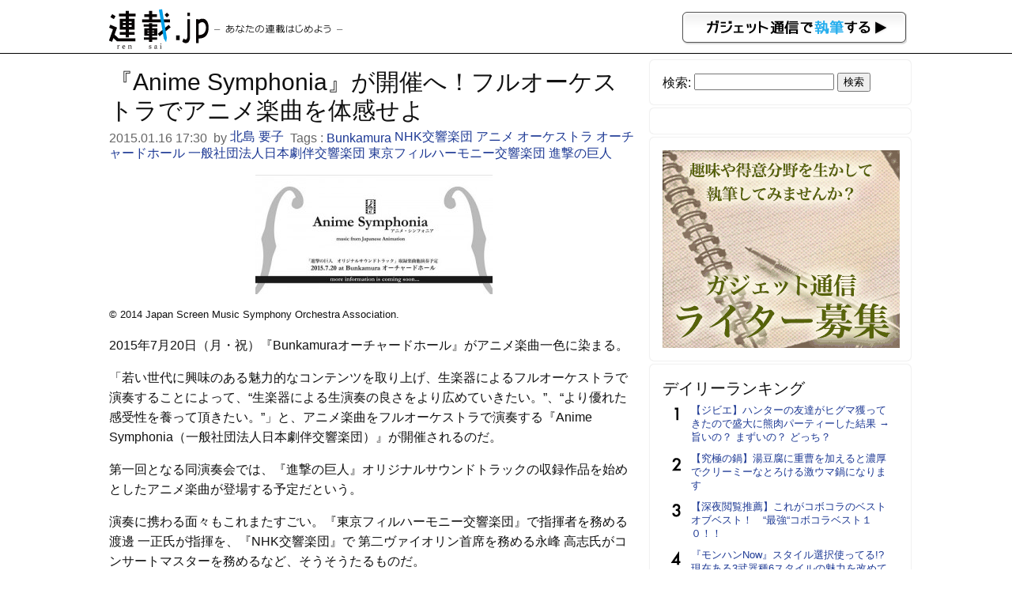

--- FILE ---
content_type: text/html; charset=UTF-8
request_url: https://rensai.jp/88301
body_size: 6820
content:
<!DOCTYPE html PUBLIC "-//W3C//DTD XHTML 1.0 Transitional//EN" "http://www.w3.org/TR/xhtml1/DTD/xhtml1-transitional.dtd">
<html xmlns="http://www.w3.org/1999/xhtml" xmlns:og="http://ogp.me/ns#" xmlns:mixi="http://mixi-platform.com/ns#">
<head>
<meta http-equiv="Content-Type" content="text/html; charset=utf-8" />
<title>『Anime Symphonia』が開催へ！フルオーケストラでアニメ楽曲を体感せよ &#8211; 連載JP</title>
<meta name="google-site-verification" content="-vdb0e2YtjZAU3Y3p32rFy5l6gsUCGPbR_VzwA95cds" />
<link href="https://rensai.jp/wp-content/themes/rensai/style.css?20251121" rel="stylesheet" />
<meta name="viewport" content="width=device-width,initial-scale=1.0" />
<meta name='robots' content='max-image-preview:large' />
<link rel='dns-prefetch' href='//s.w.org' />
		<script type="4174073e834491b716a05bd0-text/javascript">
			window._wpemojiSettings = {"baseUrl":"https:\/\/s.w.org\/images\/core\/emoji\/13.0.1\/72x72\/","ext":".png","svgUrl":"https:\/\/s.w.org\/images\/core\/emoji\/13.0.1\/svg\/","svgExt":".svg","source":{"concatemoji":"https:\/\/rensai.jp\/wp-includes\/js\/wp-emoji-release.min.js?ver=5.7.14"}};
			!function(e,a,t){var n,r,o,i=a.createElement("canvas"),p=i.getContext&&i.getContext("2d");function s(e,t){var a=String.fromCharCode;p.clearRect(0,0,i.width,i.height),p.fillText(a.apply(this,e),0,0);e=i.toDataURL();return p.clearRect(0,0,i.width,i.height),p.fillText(a.apply(this,t),0,0),e===i.toDataURL()}function c(e){var t=a.createElement("script");t.src=e,t.defer=t.type="text/javascript",a.getElementsByTagName("head")[0].appendChild(t)}for(o=Array("flag","emoji"),t.supports={everything:!0,everythingExceptFlag:!0},r=0;r<o.length;r++)t.supports[o[r]]=function(e){if(!p||!p.fillText)return!1;switch(p.textBaseline="top",p.font="600 32px Arial",e){case"flag":return s([127987,65039,8205,9895,65039],[127987,65039,8203,9895,65039])?!1:!s([55356,56826,55356,56819],[55356,56826,8203,55356,56819])&&!s([55356,57332,56128,56423,56128,56418,56128,56421,56128,56430,56128,56423,56128,56447],[55356,57332,8203,56128,56423,8203,56128,56418,8203,56128,56421,8203,56128,56430,8203,56128,56423,8203,56128,56447]);case"emoji":return!s([55357,56424,8205,55356,57212],[55357,56424,8203,55356,57212])}return!1}(o[r]),t.supports.everything=t.supports.everything&&t.supports[o[r]],"flag"!==o[r]&&(t.supports.everythingExceptFlag=t.supports.everythingExceptFlag&&t.supports[o[r]]);t.supports.everythingExceptFlag=t.supports.everythingExceptFlag&&!t.supports.flag,t.DOMReady=!1,t.readyCallback=function(){t.DOMReady=!0},t.supports.everything||(n=function(){t.readyCallback()},a.addEventListener?(a.addEventListener("DOMContentLoaded",n,!1),e.addEventListener("load",n,!1)):(e.attachEvent("onload",n),a.attachEvent("onreadystatechange",function(){"complete"===a.readyState&&t.readyCallback()})),(n=t.source||{}).concatemoji?c(n.concatemoji):n.wpemoji&&n.twemoji&&(c(n.twemoji),c(n.wpemoji)))}(window,document,window._wpemojiSettings);
		</script>
		<style type="text/css">
img.wp-smiley,
img.emoji {
	display: inline !important;
	border: none !important;
	box-shadow: none !important;
	height: 1em !important;
	width: 1em !important;
	margin: 0 .07em !important;
	vertical-align: -0.1em !important;
	background: none !important;
	padding: 0 !important;
}
</style>
	<link rel='stylesheet' id='wp-block-library-css'  href='https://rensai.jp/wp-includes/css/dist/block-library/style.min.css?ver=5.7.14' type='text/css' media='all' />
<link rel='stylesheet' id='contact-form-7-css'  href='https://rensai.jp/wp-content/plugins/contact-form-7/includes/css/styles.css?ver=5.0.3' type='text/css' media='all' />
<script type="4174073e834491b716a05bd0-text/javascript" src='https://rensai.jp/wp-includes/js/jquery/jquery.min.js?ver=3.5.1' id='jquery-core-js'></script>
<script type="4174073e834491b716a05bd0-text/javascript" src='https://rensai.jp/wp-includes/js/jquery/jquery-migrate.min.js?ver=3.3.2' id='jquery-migrate-js'></script>
<link rel="https://api.w.org/" href="https://rensai.jp/wp-json/" /><link rel="alternate" type="application/json" href="https://rensai.jp/wp-json/wp/v2/posts/88301" /><link rel="EditURI" type="application/rsd+xml" title="RSD" href="https://rensai.jp/xmlrpc.php?rsd" />
<link rel="wlwmanifest" type="application/wlwmanifest+xml" href="https://rensai.jp/wp-includes/wlwmanifest.xml" /> 
<meta name="generator" content="WordPress 5.7.14" />
<link rel="canonical" href="https://rensai.jp/88301" />
<link rel='shortlink' href='https://rensai.jp/?p=88301' />
<link rel="alternate" type="application/json+oembed" href="https://rensai.jp/wp-json/oembed/1.0/embed?url=https%3A%2F%2Frensai.jp%2F88301" />
<link rel="alternate" type="text/xml+oembed" href="https://rensai.jp/wp-json/oembed/1.0/embed?url=https%3A%2F%2Frensai.jp%2F88301&#038;format=xml" />
<meta property="og:url" content="https://rensai.jp/88301" />
<meta property="og:type" content="article" />
<meta property="og:title" content="『Anime Symphonia』が開催へ！フルオーケストラでアニメ楽曲を体感せよ ｜ 連載JP" />
<meta property="og:description" content="© 2014 Japan Screen Music Symphony Orchestra Association.2015年7月20日（月・祝）『Bunkamuraオーチャードホール』がアニメ楽曲一..." />
<meta property="article:author" content="https://rensai.jp/author/ykitashima" />
<meta property="article:published_time" content="2015-01-16T17:30:30+09:00" />
<meta name="description" content="© 2014 Japan Screen Music Symphony Orchestra Association.2015年7月20日（月・祝）『Bunkamuraオーチャードホール』がアニメ楽曲一..." />
<meta property="og:image" content="http://rensai.jp/wp-content/uploads/2015/01/ani-300x151.jpg" />
<meta property="og:site_name" content="連載JP" />
<meta property="fb:app_id" content="855030584521487"/>
<meta property="og:locale" content="ja_JP" />
<meta charset="utf-8">
<meta name="viewport" content="width=device-width,initial-scale=1.0">
<meta name="twitter:card" content="summary" />
<meta name="twitter:site" content="@getnewsfeed" />
</head>
<body>
<div id="hd">
<div id="hd_logo">
<a href="https://rensai.jp"><img src="https://rensai.jp/wp-content/themes/rensai/img/t_logo.png" title="連載.jp" /></a><a href="http://getnews.jp/anews"><img src="https://rensai.jp/wp-content/themes/rensai/img/getnews_write.gif" id="getnews_write" title="ガジェット通信で執筆する" /></a>
</div>
</div>

<div id="container">
<div id="mainContent">
<article class="hentry">
<h1 class="entry-title">『Anime Symphonia』が開催へ！フルオーケストラでアニメ楽曲を体感せよ</h1>
<div class="etc">
<time class="published updated" datetime="2015.01.16 17:30">2015.01.16 17:30</time>&nbsp;
by <a href="https://rensai.jp/author/ykitashima" title="北島 要子" class="vcard author"><span class="fn">北島 要子</span></a>&nbsp;

Tags : <a href="https://rensai.jp/t/bunkamura" rel="tag">Bunkamura</a> <a href="https://rensai.jp/t/nhk%e4%ba%a4%e9%9f%bf%e6%a5%bd%e5%9b%a3" rel="tag">NHK交響楽団</a> <a href="https://rensai.jp/t/%e3%82%a2%e3%83%8b%e3%83%a1" rel="tag">アニメ</a> <a href="https://rensai.jp/t/%e3%82%aa%e3%83%bc%e3%82%b1%e3%82%b9%e3%83%88%e3%83%a9" rel="tag">オーケストラ</a> <a href="https://rensai.jp/t/%e3%82%aa%e3%83%bc%e3%83%81%e3%83%a3%e3%83%bc%e3%83%89%e3%83%9b%e3%83%bc%e3%83%ab" rel="tag">オーチャードホール</a> <a href="https://rensai.jp/t/%e4%b8%80%e8%88%ac%e7%a4%be%e5%9b%a3%e6%b3%95%e4%ba%ba%e6%97%a5%e6%9c%ac%e5%8a%87%e4%bc%b4%e4%ba%a4%e9%9f%bf%e6%a5%bd%e5%9b%a3" rel="tag">一般社団法人日本劇伴交響楽団</a> <a href="https://rensai.jp/t/%e6%9d%b1%e4%ba%ac%e3%83%95%e3%82%a3%e3%83%ab%e3%83%8f%e3%83%bc%e3%83%a2%e3%83%8b%e3%83%bc%e4%ba%a4%e9%9f%bf%e6%a5%bd%e5%9b%a3" rel="tag">東京フィルハーモニー交響楽団</a> <a href="https://rensai.jp/t/%e9%80%b2%e6%92%83%e3%81%ae%e5%b7%a8%e4%ba%ba" rel="tag">進撃の巨人</a>&nbsp;
</div>

<div class="social_bookmarking">
</div>

<div class="entry-content content">
<p style="text-align: center">
<img class="aligncenter" src="https://rensai.jp/wp-content/uploads/2015/01/ani-300x151.jpg">
<p><span style="font-size: 80%">© 2014 Japan Screen Music Symphony Orchestra Association.</span></p>
<p>2015年7月20日（月・祝）『Bunkamuraオーチャードホール』がアニメ楽曲一色に染まる。</p>
<p>「若い世代に興味のある魅力的なコンテンツを取り上げ、生楽器によるフルオーケストラで演奏することによって、“生楽器による生演奏の良さをより広めていきたい。”、“より優れた感受性を養って頂きたい。”」と、アニメ楽曲をフルオーケストラで演奏する『Anime Symphonia（一般社団法人日本劇伴交響楽団）』が開催されるのだ。</p>
<p>第一回となる同演奏会では、『進撃の巨人』オリジナルサウンドトラックの収録作品を始めとしたアニメ楽曲が登場する予定だという。</p>
<p>演奏に携わる面々もこれまたすごい。『東京フィルハーモニー交響楽団』で指揮者を務める渡邊 一正氏が指揮を、『NHK交響楽団』で 第二ヴァイオリン首席を務める永峰 高志氏がコンサートマスターを務めるなど、そうそうたるものだ。</p>
<p>チケットの発売日や楽曲などの詳細な情報については、今後、特設サイト上で告知していくというが、ほかにどんな楽曲が登場するのか楽しみだ。</p>
<p>現時点で発表されているチケット価格は、S席7,900円・A席6,900円（予定）となっており、昼夜二回の公演が行われる予定という。</p>
<p><strong>■参照■</strong><br />
・Anime Symphonia 特設サイト<br />
http://as01.gekiban.com/<br />
・日本劇伴交響楽団 公式サイト<br />
http://gekiban.com/<br />
・プレスリリース<br />
http://www.atpress.ne.jp/view/56083</p>
</div>

<ul class="amazon_wrap">
</ul>

<div class="si_prpfile">
<div class="profile_img"><img alt='' src='https://rensai.jp/wp-content/uploads/2015/01/y-kitashima_avatar_1420898489.jpg' srcset='https://secure.gravatar.com/avatar/511680eb3f2c2c31a5088c93bb05e391?s=192&#038;d=mm&#038;r=g 2x' class='avatar avatar-96 photo' height='96' width='96' loading='lazy'/></div>
<p class="name"><a href="https://rensai.jp/author/ykitashima" title="北島 要子 の投稿" rel="author">北島 要子</a></p>
<p class="exp">サブカル好きな器用貧乏ライター。あまりに器用貧乏で残念すぎるくらい。</p>

<p class="list_sns">ウェブサイト: <a href="http://blog.livedoor.jp/e_zero0/" target="_blank">http://blog.livedoor.jp/e_zero0/</a></p>
<p class="list_sns">Twitter: <a href="https://twitter.com/y_kitashima" target="_blank">y_kitashima</a></p>
<p class="list_sns">Facebook: <a href="http://www.facebook.com/https://www.facebook.com/y.kitashima" target="_blank">https://www.facebook.com/y.kitashima</a></p>

</div>


<div class="social_bookmarking">
</div>
</article>

</div>

<div id="subContent">
<aside id="search-2" class="widget_search"><!--検索--><form role="search" method="get" id="searchform" class="searchform" action="https://rensai.jp/">
				<div>
					<label class="screen-reader-text" for="s">検索:</label>
					<input type="text" value="" name="s" id="s" />
					<input type="submit" id="searchsubmit" value="検索" />
				</div>
			</form></aside><aside id="text-3" class="widget_text"><!--バナー-->			<div class="textwidget"><!--      Fluct グループ名「連載.jp：300×250（ヘッダー_1st）」      -->
<script src="http://sh.adingo.jp/?G=1000015953&guid=ON" type="4174073e834491b716a05bd0-text/javascript"></script>
<!--      Fluct ユニット名「連載.jp：300×250（ヘッダー_1st）」      -->
<script src="http://sh.adingo.jp/show.php?uid=1000022382" type="4174073e834491b716a05bd0-text/javascript"></script></div>
		</aside><aside id="text-7" class="widget_text"><!--インフォ-->			<div class="textwidget"><script type="4174073e834491b716a05bd0-text/javascript">
path = 'https://rensai.jp/wp-content/themes/rensai/img/rensai/';
img = new Array();
img[0] = path+"image00.png";
img[1] = path+"image01.png";
img[2] = path+"image02.png";
n = Math.floor(Math.random()*img.length);
document.write('<a href="http://getnews.jp/anews">');
document.write("<img src='"+img[n]+"' />");
document.write("</a>");
</script></div>
		</aside><aside id="text-8" class="widget_text"><!--ランキング-->			<div class="textwidget"><div class="popular-posts">
<h2>デイリーランキング</h2>
<ul class="wpp-list">
<li><a href="https://rensai.jp/533188">【ジビエ】ハンターの友達がヒグマ獲ってきたので盛大に熊肉パーティーした結果 →旨いの？ まずいの？ どっち？</a></li>
<li><a href="https://rensai.jp/539988">【究極の鍋】湯豆腐に重曹を加えると濃厚でクリーミーなとろける激ウマ鍋になります</a></li>
<li><a href="https://rensai.jp/92077">【深夜閲覧推薦】これがコボコラのベストオブベスト！　“最強“コボコラベスト１０！！</a></li>
<li><a href="https://rensai.jp/583282">『モンハンNow』スタイル選択使ってる!? 現在ある3武器種6スタイルの魅力を改めて伝えたい</a></li>
<li><a href="https://rensai.jp/399225">おもしろい映画『プレデター』シリーズランキング発表！ 3位はプレデターVSエイリアン</a></li>
<li><a href="https://rensai.jp/564521">ヘライザーとアネイザーとイトコイザーの親戚・ハトコイザーが登場！ 大物ユーチューバー目指す</a></li>
<li><a href="https://rensai.jp/413324">孤独のグルメ出演店でめちゃくちゃうまかった店ランキング</a></li>
<li><a href="https://rensai.jp/600627">『ピクミン ブルーム』いつだってそばにいる!? 例のシルエット判定拡大＆金の飛行機デコが舞い込んだ近況リポート【プレイログ#1056】</a></li>
<li><a href="https://rensai.jp/567418">セブンイレブンの辛麺213円は1食たった52kcalで超低カロリーなのに美味しくて、チャーハン、トマトソースパスタにもなって良きよ</a></li>
<li><a href="https://rensai.jp/368552">芸能人が行きつけの京都の名店！恐しく旨い料理店4選</a></li>
</ul></div>
</div>
		</aside><aside id="text-4" class="widget_text"><!--ツイッター-->			<div class="textwidget"><a href="https://twitter.com/rensaijp" class="twitter-follow-button" data-show-count="false" data-lang="ja" data-size="large">@rensaijpさんをフォロー</a>
<script type="4174073e834491b716a05bd0-text/javascript">!function(d,s,id){var js,fjs=d.getElementsByTagName(s)[0],p=/^http:/.test(d.location)?'http':'https';if(!d.getElementById(id)){js=d.createElement(s);js.id=id;js.src=p+'://platform.twitter.com/widgets.js';fjs.parentNode.insertBefore(js,fjs);}}(document, 'script', 'twitter-wjs');</script></div>
		</aside><aside id="text-5" class="widget_text"><!--募集-->			<div class="textwidget"><a href="/regist" title="ウェブライター新規登録">ウェブライター新規登録</a></div>
		</aside><aside id="text-2" class="widget_text"><!--ガジェット通信-->			<div class="textwidget"><a href="http://getnews.jp/" target="blank" title="ガジェット通信" rel="noopener">ガジェット通信</a></div>
		</aside></div>

</div>

<div id="foot">
<p>連載.jp ―あなたの連載はじめよう―<span>運営：東京産業新聞社</span></p>
</div>
<script src="/cdn-cgi/scripts/7d0fa10a/cloudflare-static/rocket-loader.min.js" data-cf-settings="4174073e834491b716a05bd0-|49" defer></script></body>
<script type="4174073e834491b716a05bd0-text/javascript">
  var googletag = googletag || {};
  googletag.cmd = googletag.cmd || [];
  (function() {
    var gads = document.createElement("script");
    gads.async = true;
    gads.type = "text/javascript";
    var useSSL = "https:" == document.location.protocol;
    gads.src = (useSSL ?"https:" : "http:") + "//www.googletagservices.com/tag/js/gpt.js";
    var node =document.getElementsByTagName("script")[0];
    node.parentNode.insertBefore(gads, node);
   })();
</script>
<script type="4174073e834491b716a05bd0-text/javascript">
googletag.cmd.push(function() {
googletag.defineSlot('/3735071/rensai_rightcolumn_re01', [300, 250], 'div-gpt-ad-1393328328749-0').addService(googletag.pubads());
googletag.pubads().enableSingleRequest();
googletag.enableServices();
});
</script>
<script type="4174073e834491b716a05bd0-text/javascript">
  (function(i,s,o,g,r,a,m){i['GoogleAnalyticsObject']=r;i[r]=i[r]||function(){
  (i[r].q=i[r].q||[]).push(arguments)},i[r].l=1*new Date();a=s.createElement(o),
  m=s.getElementsByTagName(o)[0];a.async=1;a.src=g;m.parentNode.insertBefore(a,m)
  })(window,document,'script','//www.google-analytics.com/analytics.js','ga');

  ga('create', 'UA-6075161-13', 'auto');
  ga('send', 'pageview');

</script>

<script type="4174073e834491b716a05bd0-text/javascript" id='contact-form-7-js-extra'>
/* <![CDATA[ */
var wpcf7 = {"apiSettings":{"root":"https:\/\/rensai.jp\/wp-json\/contact-form-7\/v1","namespace":"contact-form-7\/v1"},"recaptcha":{"messages":{"empty":"\u3042\u306a\u305f\u304c\u30ed\u30dc\u30c3\u30c8\u3067\u306f\u306a\u3044\u3053\u3068\u3092\u8a3c\u660e\u3057\u3066\u304f\u3060\u3055\u3044\u3002"}}};
/* ]]> */
</script>
<script type="4174073e834491b716a05bd0-text/javascript" src='https://rensai.jp/wp-content/plugins/contact-form-7/includes/js/scripts.js?ver=5.0.3' id='contact-form-7-js'></script>
<script type="4174073e834491b716a05bd0-text/javascript" src='https://rensai.jp/wp-includes/js/wp-embed.min.js?ver=5.7.14' id='wp-embed-js'></script>
<script type="4174073e834491b716a05bd0-text/javascript">
<!--
jQuery(function($){
	$('img').error(function(){
		$(this).hide();
	});
});
jQuery(function($){
	var news = $('.TopNews,.News');
	$(news).click(function(){
		location.href = $(this).find('h2 a').attr('href');
	});
	$(news).hover(
		function(){
			$(this).css('cursor','pointer');
			$(this).css('background-color','#eee');
		},
		function(){
			$(this).css('cursor','default');
			$(this).css('background-color','#fff');
		}
	);
});
//--!>
</script>
</html>


--- FILE ---
content_type: text/css
request_url: https://rensai.jp/wp-content/themes/rensai/style.css?20251121
body_size: 3170
content:
/*
Theme Name: 連載jp 2015/01/26
Theme URI: rensai.jp
Description:(ﾟ∀ﾟ)ｱﾋｬ
Author: satoru
Version: 3.0
License: miraikensaku brazil
License URI:
Tags: getnews.jp
*/
/* -------------------------------------------------------------- */

@charset "utf-8";
ul, ol, li{
list-style-type: none;
}
html, body, div, span, applet, object, iframe,
h1, h2, h3, h4, h5, h6, p, blockquote, pre,
a, abbr, acronym, address, big, cite, code,
del, dfn, em, img, ins, kbd, q, s, samp,
small, strike, strong, sub, sup, tt, var,
b, u, i, center,
dl, dt, dd, ol, ul, li,
fieldset, form, label, legend,
table, caption, tbody, tfoot, thead, tr, th, td,
article, aside, canvas, details, embed,
figure, figcaption, footer, header, hgroup,
menu, nav, output, ruby, section, summary,
time, mark, audio, video {
margin: 0;
padding: 0;
border: 0;
font-size: 100%;
font: inherit;
vertical-align: bottom;
word-break: normal; /*文字の禁則処理*/
line-break: strict; /*IE*/
word-wrap: break-word;
}
body {
/*
font:normal 12px/1.6 "メイリオ", Meiryo, Osaka, "ヒラギノ角ゴ Pro W3", "Hiragino Kaku Gothic Pro", "ＭＳ Ｐゴシック", "MS PGothic", sans-serif;
*/
font-family: "メイリオ", Meiryo, Osaka, "ヒラギノ角ゴ Pro W3", "Hiragino Kaku Gothic Pro", "ＭＳ Ｐゴシック", "MS PGothic", sans-serif;
color: #111;
}
form {
margin: 0;
}
img {
border: 0;
}
a img:hover{
opacity: 0.7;
filter: alpha(opacity=70);
-ms-filter: "alpha(opacity=70)";
}
article a img:hover{
box-shadow: inset 0 0 0 1px #00a0e9;
}
a{
color: #1d3994;
text-decoration: none;
}
a:hover{
text-decoration: underline;
}
blockquote {
border: 1px solid #E6E6E6;
margin: 12px 22px;
padding: 0px;
background-color: #eee;
}
.instagram-media {
position: static !important;
}
#hd {
display: flex;
border-bottom: thin solid #000000;
padding-bottom: 5px;
}
#hd_logo {
padding-top: 11px;
width: 100%;
margin: 0 auto;
}

#hd_logo img{
padding-left: 10px;
}
#getnews_write{
float:right;
margin:4px 5px 0 0;
}
#container {
text-align: left;
margin:0 auto;
padding: 8px 0 0 0;
width: 100%;
}
#mainContent {
clear: both;
overflow: hidden;
background-color: #FFF;
float: left;
width: 100%;
margin-bottom: 5px;
}
#subContent {
float: left;
width: 100%;
}
#subContent aside{
background-color: #FFF;
padding: 16px;
box-shadow: 0 0 2px #ccc;
border-radius: 5px;
margin-bottom: 5px;
}
#foot {
clear: both;
height: 45px;
text-align: left;
background-color: #FFF;
margin-top: 0px;
border-top: 1px solid #CCC;
}
#foot p {
margin: auto;
display: block;
color: #A7A7A7;
font-size: 12px;
padding: 15px 0 10px 10px;
font-weight: bold;
word-spacing: 1px;
}
#foot span{
float: right;
}
#foot p:nth-of-type(2){
display: block;
float: right;
}
.News{
clear:both;
}
.TopNews,.News{
padding: 5px 0;
display:flex;
}
h1 {
font-size: 30px;
line-height: 36px;
margin: 5px;
}
h2 {
font-size: 20px;
line-height: 140%;
}
h2 a {
color: #111;
text-decoration: none;
padding: 0 5px;
}
h3,h4 {
font-size: 20px;
margin: 20px;
line-height: 140%;
}

.content h2,h5 {
min-height: 24px;
font-size:21px;
border-left: 10px solid #0049cc;
background:#FAFAFA;
padding: 3px 5px;
margin: 48px 4px 4px;
padding: 8px;
}

.content h3,h6 {
font-size:16px;
border-bottom: 1px solid #DFDFDF;
border-right: 1px solid #DFDFDF;
background:#FAFAFA;
margin: 32px 4px 4px;
padding: 8px 8px 8px 16px;
position: relative;
}

.content h3:before,h6:before{
content: "";
position: absolute;
top: 2px;
left: 4px;
background: -webkit-gradient(linear, left top, left bottom, color-stop(1.00, #), color-stop(0.54, #0e45b7), color-stop(0.00, #0e45b7));
background: -webkit-linear-gradient(top, #0e45b7 0%, #0e45b7 54%, #7ec4fb 100%);
background: -moz-linear-gradient(top, #0e45b7 0%, #0e45b7 54%, #7ec4fb 100%);
background: -o-linear-gradient(top, #0e45b7 0%, #0e45b7 54%, #7ec4fb 100%);
background: -ms-linear-gradient(top, #0e45b7 0%, #0e45b7 54%, #7ec4fb 100%);
background: linear-gradient(to bottom, #0e45b7 0%, #0e45b7 54%, #7ec4fb 100%);
width: 4px;
height: 85%;
}

strong{
font-weight:bold;
}

p {
font-size: 14px;
font-weight: normal;
line-height:1.6;
}
.Thumb {
float: left;
}
.TopNews:nth-of-type(1) .Thumb img{
width: 300px;
height: auto;
}
.Text {
margin:0px 5px;
}

.Etc{
color:#ABABAB;
}
/* single */
.etc {
margin:0 5px;
color: #666;
}

.social_bookmarking{
margin: 0 20px;
padding: 0;
}

.content{
}
.content img,.content iframe[src^="https://www.youtube.com"]{
display: block;
background-color: #FFF;
margin: 10px auto;
max-width: 100%;
}
.content p {
font-size: 16px;
font-weight: normal;
margin: 16px 5px;
}
.amazon{
float:left;
margin:10px 2px;
max-width:30%;
}
.si_prpfile {
clear:both;
font-size: 17px;
background-color: #F5F5F5;
padding: 5px;
display: block;
}
.si_prpfile .profile_img {
float: left;
}
.si_prpfile p {
border-left: 5px solid #888;
font-size: 15px;
padding: 3px 8px;
margin: 0px 0px 0px 100px;
}

/* ページバー */
ul.page-numbers {
clear: both;
font:700 14px/18px"";
padding: 2px;
border: 1px solid #fff;
background: #fff;
text-align: center;
}
ul.page-numbers li{
display: inline;
line-height: 35px;
}
ul.page-numbers a{
border: 1px solid #999;
padding: 0.25em 0.45em;
}
ul.page-numbers a:hover ,
ul.page-numbers .current{
border: 1px solid #999;
color: #fff;
background: #999;
}

.regist label{
display:block;
}

/* sidebar */
.popular-posts .wpp-list li {
background: url(img/rank_1234.png) no-repeat;
list-style-type: none;
min-height: 35px;
max-height: 70px;
line-height: 17px;
margin: 0;
padding: 5px 5px 5px 36px;
clear: left;
font-size: 13px;
}
.popular-posts .wpp-list li a{
font-weight: normal;
/* color: #333; */
}
.popular-posts .wpp-list li:nth-child(2){
background-position:0 -72px;
}
.popular-posts .wpp-list li:nth-child(3){
background-position:0 -144px;
}
.popular-posts .wpp-list li:nth-child(4){
background-position:0 -216px;
}
.popular-posts .wpp-list li:nth-child(5){
background-position:0 -288px;
}
.popular-posts .wpp-list li:nth-child(6){
background-position:0 -360px;
}
.popular-posts .wpp-list li:nth-child(7){
background-position:0 -432px;
}
.popular-posts .wpp-list li:nth-child(8){
background-position:0 -504px;
}
.popular-posts .wpp-list li:nth-child(9){
background-position:0 -576px;
}
.popular-posts .wpp-list li:nth-child(10){
background-position:0 -648px;
border:none;
}
/* 固定ページ */
.page{
padding: 20px;
}
.error{
color:red;
}
/*コンタクトフォーム７設定----------------------------------*/

div.wpcf7 {
margin: 0;
padding: 32px !important;
}
.wpcf7-form{
width: 100%;
}
div.wpcf7-response-output {
margin: 2em 0 1em;
padding: 0.2em 1em;
}
div.wpcf7-mail-sent-ok {
border: 2px solid #398f14;
}
div.wpcf7-mail-sent-ng {
border: 2px solid #ff0000;
}
div.wpcf7-spam-blocked {
border: 2px solid #ffa500;
}
div.wpcf7-validation-errors {
border: 2px solid #F7B200;
background: #F5EFCF;
}
span.wpcf7-form-control-wrap {
position: relative;
}
span.wpcf7-not-valid-tip {
    position: absolute;
    top: 50%;
    left: 0%;
    z-index: 100;
    background: #FFE6E8;
    border: 1px solid #F00;
    color: #FFF;
    font-size: 10pt;
    width: 270px;
    padding: 4px;
    box-shadow: 0 1px 0 rgba(0, 0, 0, 0.46);
}
span.wpcf7-not-valid-tip-no-ajax {
color: #f00;
font-size: 10pt;
display: block;
}
span.wpcf7-list-item {
margin-left: 0.5em;
}
.wpcf7-display-none {
display: none;
}
div.wpcf7 img.ajax-loader {
border: none;
vertical-align: middle;
margin-left: 4px;
}
div.wpcf7 div.ajax-error {
display: none;
}
div.wpcf7 .placeheld {
color: #888;
}
.screen-reader-response{
font-size: 14px;
color: red;
}
.wpcf7 input[type="email"],
.wpcf7 input[type="text"]{
border: 1px solid #ccc;
padding: 8px;
font-size: 14px;
position: relative;
margin: 0 0 1em 0;
width: calc(100% - 16px);
width: -webkit-calc(100% - 16px);
}
.wpcf7 input[type="submit"]{
background: #A00814;
color: #F4E2E2;
padding: 4px 8px;
box-shadow: 1px 1px 0 rgba(0, 0, 0, 0.5);
border-radius: 3px;
}
.wpcf7 input[type="submit"]:hover{
background: #C60010;
color:#fff;
cursor: pointer;
}
.wpcf7 input[type="submit"]:active{
padding: 5px 8px 3px;
}
.wpcf7-textarea{
width: 100%;
min-height: 160px;
box-sizing: border-box;
-moz-box-sizing: border-box;
-webkit-box-sizing: border-box;
-o-box-sizing: border-box;
-ms-box-sizing: border-box;
}
.wpcf7-radio{
clear: both;
display: block;
overflow: hidden;
padding: 8px 0 16px;
}
.wpcf7 .form-title{
font-weight: bold;
white-space: nowrap;
text-align: left;
padding:4px;
border-bottom: 1px solid #ccc;
border-left: 7px solid #333;
margin: 0 0 1em 0;
}
textarea#cimy_uef_6,
textarea#cimy_uef_wp_3 {
    width: 90%;
    min-height: 10rem;
}
/* スマホの調整 */
@media only screen and (max-width:600px) {
.TopNews:nth-of-type(1){
display:block;
}
.TopNews:nth-of-type(1) .Thumb{
border: none;
background-color: #FFF;
width: 100%;
height: auto;
margin: 0;
padding: 0;
}
.TopNews:nth-of-type(1) .Thumb img{
width: 100%;
height: auto;
}
.content img{
display: block;
max-width: 100%;
border: none;
padding: 0;
margin: 5px auto;
}

}
/* PCページ */
@media only screen and (min-width:1024px) {
#container {
width: 1024px;
margin: 0 auto;
}
#hd_logo {
width: 1024px;
}
#mainContent {
width: 680px;
padding: 5px;
}
#subContent {
width: 330px;
margin-left: 4px;
}

